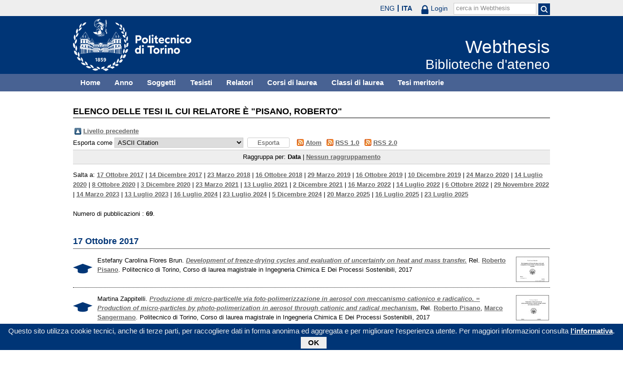

--- FILE ---
content_type: text/html; charset=utf-8
request_url: https://webthesis.biblio.polito.it/view/relators/Pisano=3ARoberto=3A=3A.html
body_size: 64602
content:
<!DOCTYPE html PUBLIC "-//W3C//DTD XHTML 1.0 Transitional//EN" "http://www.w3.org/TR/xhtml1/DTD/xhtml1-transitional.dtd">
<html xmlns="http://www.w3.org/1999/xhtml" lang="it">
  <head>
    <meta http-equiv="X-UA-Compatible" content="IE=edge" />
    <meta name="viewport" content="width=device-width, initial-scale=1, maximum-scale=1, user-scalable=no" />
    <title>Elenco delle tesi il cui relatore è "Pisano, Roberto" - Webthesis</title>
    <link rel="icon" href="/favicon.ico" type="image/x-icon" />
    <link rel="shortcut icon" href="/favicon.ico" type="image/x-icon" />
    <script type="text/javascript" src="/javascript/jquery.min.js">// <!-- No script --></script>
    <script type="text/javascript" src="/javascript/jquery.cookiebar.js">// <!-- No script --></script>
    <link rel="stylesheet" type="text/css" href="/style/jquery.cookiebar.css" />
    <link rel="Top" href="http://webthesis.biblio.polito.it/" />
    <link rel="Sword" href="https://webthesis.biblio.polito.it/secure/sword-app/servicedocument" />
    <link rel="SwordDeposit" href="https://webthesis.biblio.polito.it/secure/id/contents" />
    <link rel="Search" type="text/html" href="http://webthesis.biblio.polito.it/cgi/search" />
    <link rel="Search" type="application/opensearchdescription+xml" href="http://webthesis.biblio.polito.it/cgi/opensearchdescription" />
    <script type="text/javascript">
// <![CDATA[
var eprints_http_root = "https:\/\/webthesis.biblio.polito.it\/secure";
var eprints_http_cgiroot = "https:\/\/webthesis.biblio.polito.it\/secure\/cgi";
var eprints_oai_archive_id = "webthesis.biblio.polito.it";
var eprints_logged_in = false;
// ]]></script>
    <style type="text/css">.ep_logged_in { display: none }</style>
    <link rel="stylesheet" type="text/css" href="/secure/style/auto-3.3.15.css" />
    <script type="text/javascript" src="/secure/javascript/auto-3.3.15.js"><!--padder--></script>
    <!--[if lte IE 6]>
        <link rel="stylesheet" type="text/css" href="/secure/style/ie6.css" />
   <![endif]-->
    <meta name="Generator" content="EPrints 3.3.15" />
    <meta http-equiv="Content-Type" content="text/html; charset=UTF-8" />
    <meta http-equiv="Content-Language" content="it" />
    

    <script type="text/javascript">
      jQuery(document).ready(function() {
        jQuery.cookieBar({
          message: "Questo sito utilizza cookie tecnici, anche di terze parti, per raccogliere dati in forma anonima ed aggregata e per migliorare l'esperienza utente. Per maggiori informazioni consulta ",
          policyButton: true,
          policyText: "l'informativa",
          policyURL: "/policies.html",
        });
      });
    </script>
  </head>
  <body>
    <div id="poli_tool">
      <div class="maxwidth">
       <a href="https://www.polito.it" id="link2polito">polito.it</a>
       <div id="ep_tm_languages"><a href="/secure/cgi/set_lang?lang=en&amp;referrer=https%3A%2F%2Fwebthesis.biblio.polito.it%2Fview%2Frelators%2FPisano%3D3ARoberto%3D3A%3D3A.html" title="English">ENG</a><a href="/secure/cgi/set_lang?lang=it&amp;referrer=https%3A%2F%2Fwebthesis.biblio.polito.it%2Fview%2Frelators%2FPisano%3D3ARoberto%3D3A%3D3A.html" title="Italiano" class="active">ITA</a></div>
       <div id="tool_login">
        
		<a href="/cgi/users/home" class="not_logged_in">
			<svg id="lock" viewBox="0 0 16 24" height="24" width="16">
				<path id="lock-loop1" d="m 3,12 v -3 a 5 5 0 0 1 10 0 v 3" style="fill:none;stroke:currentColor;stroke-width:2.5"></path>
				<rect id="lock-body" height="11" width="16" rx="2" ry="2" x="0" y="12" style="fill:currentColor;stroke:none;"></rect>
			</svg>
			<span>Login</span>
		</a>
	
       </div>
       <div id="toggleSearch">
        <svg viewBox="0 0 14 14" version="1.1">
         <style>
          circle, path { fill:none;stroke:currentColor;stroke-width:2; }
         </style>
         <circle r="5" cy="6" cx="6"></circle>
         <path id="manico" d="m 10,10 13,13"></path>
        </svg>
       </div>
       <form id="tool_cerca" method="get" accept-charset="utf-8" action="/cgi/search/simple">
        <fieldset>
         <input name="q" id="q" type="text" />
         <button name="search" id="search" title="Esegui la ricerca">
          <svg viewBox="0 0 14 14" version="1.1" id="poli_lente">
           <style>
            circle, path { fill:none;stroke:currentColor;stroke-width:2; }
           </style>
           <circle r="5" cy="6" cx="6"></circle>
           <path id="manico" d="m 10,10 13,13"></path>
          </svg>
         </button>
         <input name="screen" id="screen" value="Search" type="hidden" />
         <input name="order" id="order" value="Search" type="hidden" />
         <label for="q">cerca in Webthesis</label>
        </fieldset>
       </form>
      </div>
    </div>
    <div id="poli_header">
     <div class="maxwidth">
      <a href="http://www.polito.it" title="Politecnico di Torino" id="logo_poli">
       <img src="/images/logo_poli.png" alt="Politecnico di Torino (logo)" />
      </a>
      <svg id="toggle_menu" viewBox="0 0 42 32" version="1.1">
       <style>
        path { fill:none;stroke:currentColor;stroke-width:2;transition: all 0.25s; }
	.ics path:nth-of-type(1) { transform: rotate(45deg) translate(0, 6px); transform-origin: 21px 17px; }
	.ics path:nth-of-type(2) { display : none; }
	.ics path:nth-of-type(3) { transform: rotate(-45deg) translate(0, -6px); transform-origin: 21px 17px; }
       </style>
       <path id="linea1" d="M 10,11 32,11"></path>
       <path id="linea2" d="M 10,17 32,17"></path>
       <path id="linea3" d="M 10,23 32,23"></path>
      </svg>
      <div class="titlebox">
       <a href="/">
        <span class="titolo">Webthesis</span><br />
        <span class="sottotitolo">Biblioteche d'ateneo</span>
       </a>
      </div>
     </div>
    </div>
    <div id="menutop">
     <ul class="maxwidth">
      <li><a href="http://webthesis.biblio.polito.it">Home</a></li>
      <li><a href="http://webthesis.biblio.polito.it/view/year/">Anno</a></li>
      <li><a href="http://webthesis.biblio.polito.it/view/subjects/">Soggetti</a></li>
      <li><a href="http://webthesis.biblio.polito.it/view/creators/">Tesisti</a></li>
      <li><a href="http://webthesis.biblio.polito.it/view/relators/">Relatori</a></li>
      <li><a href="http://webthesis.biblio.polito.it/view/cdl/">Corsi di laurea</a></li>
      <li><a href="http://webthesis.biblio.polito.it/view/classes/">Classi di laurea</a></li>
      <li><a href="http://webthesis.biblio.polito.it/view/tesi_m_anno/TRUE/">Tesi meritorie</a></li>
     </ul>
    </div>
    <div id="page" class="maxwidth">
      
      <div id="coldx">
        <div id="corpo">
         <h1>Elenco delle tesi il cui relatore è "<span class="person_name">Pisano, Roberto</span>"</h1>
<!--
         <epc:pin ref="include_random"/>
-->
         <table><tr><td><a href="./"><img src="/style/images/multi_up.png" border="0" /></a></td><td><a href="./">Livello precedente</a></td></tr></table><form method="get" accept-charset="utf-8" action="http://webthesis.biblio.polito.it/cgi/exportview">
	<label for="format">Esporta come</label>
	<select name="format"><option value="Text">ASCII Citation</option><option value="BibTeX">BibTeX</option><option value="DC">Dublin Core</option><option value="DC_Primo">Dublin Core</option><option value="OAI_DC_Primo">Dublin Core - OAI Schema - Polito export</option><option value="XML">EP3 XML</option><option value="EndNote">EndNote</option><option value="Excel">Excel</option><option value="HTML">HTML Citation</option><option value="JSON">JSON</option><option value="MARC::ASCII">MARC (ASCII)</option><option value="MARC::USMARC">MARC (ISO 2709)</option><option value="MARC::XML">MARC XML</option><option value="METS">METS</option><option value="Ids">Object IDs</option><option value="ContextObject">OpenURL ContextObject</option><option value="RDFNT">RDF+N-Triples</option><option value="RDFN3">RDF+N3</option><option value="RDFXML">RDF+XML</option><option value="Refer">Refer</option><option value="RIS">Reference Manager</option></select>
	<input type="submit" name="_action_export_redir" value="Esporta" class="ep_form_action_button" /><input name="view" id="view" value="relators" type="hidden" /><input name="values" id="values" value="Pisano=3ARoberto=3A=3A" type="hidden" />
	 <span class="ep_search_feed"><a href="http://webthesis.biblio.polito.it/cgi/exportview/relators/Pisano=3ARoberto=3A=3A/Atom/Pisano=3ARoberto=3A=3A.xml"><img src="/style/images/feed-icon-14x14.png" alt="[feed]" border="0" /></a> <a href="http://webthesis.biblio.polito.it/cgi/exportview/relators/Pisano=3ARoberto=3A=3A/Atom/Pisano=3ARoberto=3A=3A.xml">Atom</a></span> <span class="ep_search_feed"><a href="http://webthesis.biblio.polito.it/cgi/exportview/relators/Pisano=3ARoberto=3A=3A/RSS/Pisano=3ARoberto=3A=3A.rss"><img src="/style/images/feed-icon-14x14.png" alt="[feed]" border="0" /></a> <a href="http://webthesis.biblio.polito.it/cgi/exportview/relators/Pisano=3ARoberto=3A=3A/RSS/Pisano=3ARoberto=3A=3A.rss">RSS 1.0</a></span> <span class="ep_search_feed"><a href="http://webthesis.biblio.polito.it/cgi/exportview/relators/Pisano=3ARoberto=3A=3A/RSS2/Pisano=3ARoberto=3A=3A.xml"><img src="/style/images/feed-icon-14x14.png" alt="[feed]" border="0" /></a> <a href="http://webthesis.biblio.polito.it/cgi/exportview/relators/Pisano=3ARoberto=3A=3A/RSS2/Pisano=3ARoberto=3A=3A.xml">RSS 2.0</a></span>
	
</form><div class="ep_view_page ep_view_page_view_relators"><div class="ep_view_group_by">Raggruppa per: <span class="ep_view_group_by_current">Data</span> | <a href="Pisano=3ARoberto=3A=3A.default.html">Nessun raggruppamento</a></div><div class="ep_view_jump ep_view_relators_date_jump"><div class="ep_view_jump_to">Salta a: <a href="#group_2017-10-17">17 Ottobre 2017</a> | <a href="#group_2017-12-14">14 Dicembre 2017</a> | <a href="#group_2018-03-23">23 Marzo 2018</a> | <a href="#group_2018-10-16">16 Ottobre 2018</a> | <a href="#group_2019-03-29">29 Marzo 2019</a> | <a href="#group_2019-10-16">16 Ottobre 2019</a> | <a href="#group_2019-12-10">10 Dicembre 2019</a> | <a href="#group_2020-03-24">24 Marzo 2020</a> | <a href="#group_2020-07-14">14 Luglio 2020</a> | <a href="#group_2020-10-08">8 Ottobre 2020</a> | <a href="#group_2020-12-03">3 Dicembre 2020</a> | <a href="#group_2021-03-23">23 Marzo 2021</a> | <a href="#group_2021-07-13">13 Luglio 2021</a> | <a href="#group_2021-12-02">2 Dicembre 2021</a> | <a href="#group_2022-03-16">16 Marzo 2022</a> | <a href="#group_2022-07-14">14 Luglio 2022</a> | <a href="#group_2022-10-06">6 Ottobre 2022</a> | <a href="#group_2022-11-29">29 Novembre 2022</a> | <a href="#group_2023-03-14">14 Marzo 2023</a> | <a href="#group_2023-07-13">13 Luglio 2023</a> | <a href="#group_2024-07-16">16 Luglio 2024</a> | <a href="#group_2024-07-23">23 Luglio 2024</a> | <a href="#group_2024-12-05">5 Dicembre 2024</a> | <a href="#group_2025-03-20">20 Marzo 2025</a> | <a href="#group_2025-07-16">16 Luglio 2025</a> | <a href="#group_2025-07-23">23 Luglio 2025</a></div></div><div class="ep_view_blurb">Numero di pubblicazioni : <strong>69</strong>.</div><a name="group_2017-10-17"></a><h2>17 Ottobre 2017</h2><p>

  

    
      
        
          <a href="/6680/1/tesi.pdf" data-preview-url="/6680/1.haspreviewThumbnailVersion/tesi.pdf" class="pto_previewjs"><img class="ep_doc_icon" alt="[img]" src="/6680/1.hassmallThumbnailVersion/tesi.pdf" border="0" /></a>
        
      
    

  



 <img src="/style/images/tocco.png" alt="" class="thesis-icon" />


Estefany Carolina Flores Brun.
<a href="http://webthesis.biblio.polito.it/6680/"><em>Development of freeze-drying cycles and evaluation of uncertainty on heat and mass transfer.</em></a>
Rel. <a href="/view/relators/Pisano=3ARoberto=3A=3A.html">Roberto Pisano</a>. Politecnico di Torino, Corso di laurea magistrale in Ingegneria Chimica E Dei Processi Sostenibili, 2017

</p><p>

  

    
      
        
          <a class="pto_previewjs" data-preview-url="/6674/1.haspreviewThumbnailVersion/tesi.pdf" href="/6674/1/tesi.pdf"><img class="ep_doc_icon" alt="[img]" src="/6674/1.hassmallThumbnailVersion/tesi.pdf" border="0" /></a>
        
      
    

  



 <img src="/style/images/tocco.png" alt="" class="thesis-icon" />


Martina Zappitelli.
<a href="http://webthesis.biblio.polito.it/6674/"><em>Produzione di micro-particelle via foto-polimerizzazione in aerosol con meccanismo cationico e radicalico. = Production of micro-particles by photo-polimerization in aerosol through cationic and radical mechanism.</em></a>
Rel. <a href="/view/relators/Pisano=3ARoberto=3A=3A.html">Roberto Pisano</a>, <a href="/view/relators/Sangermano=3AMarco=3A=3A.html">Marco Sangermano</a>. Politecnico di Torino, Corso di laurea magistrale in Ingegneria Chimica E Dei Processi Sostenibili, 2017

</p><p>

  

    
      
        
          <a data-preview-url="/6689/1.haspreviewThumbnailVersion/tesi.pdf" class="pto_previewjs" href="/6689/1/tesi.pdf"><img class="ep_doc_icon" alt="[img]" src="/6689/1.hassmallThumbnailVersion/tesi.pdf" border="0" /></a>
        
      
    

  



 <img src="/style/images/tocco.png" alt="" class="thesis-icon" />


Andrea Paladini.
<a href="http://webthesis.biblio.polito.it/6689/"><em>Utilizzo della dinamica molecolare per la comprensione dei meccanismi di denaturazione di proteine a  seguito di congelamento ed essiccamento = Use of Molecular Dynamics to understand protein denaturation mechanisms after  freeze-drying.</em></a>
Rel. <a href="/view/relators/Pisano=3ARoberto=3A=3A.html">Roberto Pisano</a>. Politecnico di Torino, Corso di laurea magistrale in Ingegneria Chimica E Dei Processi Sostenibili, 2017

</p><a name="group_2017-12-14"></a><h2>14 Dicembre 2017</h2><p>

  

    
      
        
          <a href="/6563/1/tesi.pdf" class="pto_previewjs" data-preview-url="/6563/1.haspreviewThumbnailVersion/tesi.pdf"><img class="ep_doc_icon" alt="[img]" src="/6563/1.hassmallThumbnailVersion/tesi.pdf" border="0" /></a>
        
      
    

  



 <img src="/style/images/tocco.png" alt="" class="thesis-icon" />


Baldassare Ingraldi.
<a href="http://webthesis.biblio.polito.it/6563/"><em>Sintesi di nanoparticelle d'oro in continuo con sistema microfluidico = Continuous production of gold nanoparticles synthesis using microfluidics.</em></a>
Rel. <a href="/view/relators/Pisano=3ARoberto=3A=3A.html">Roberto Pisano</a>. Politecnico di Torino, Corso di laurea magistrale in Ingegneria Chimica E Dei Processi Sostenibili, 2017

</p><a name="group_2018-03-23"></a><h2>23 Marzo 2018</h2><p>

  

    
      
        
          <a href="/6923/1/tesi.pdf" data-preview-url="/6923/1.haspreviewThumbnailVersion/tesi.pdf" class="pto_previewjs"><img class="ep_doc_icon" alt="[img]" src="/6923/1.hassmallThumbnailVersion/tesi.pdf" border="0" /></a>
        
      
    

  



 <img src="/style/images/tocco.png" alt="" class="thesis-icon" />


Maria Valeria Fornaro.
<a href="http://webthesis.biblio.polito.it/6923/"><em>Influenza del metodo di congelamento sulla attività di un farmaco liofilizzato = Impact of freezing on the activity of an active pharmaceutical ingredient.</em></a>
Rel. <a href="/view/relators/Pisano=3ARoberto=3A=3A.html">Roberto Pisano</a>. Politecnico di Torino, Corso di laurea magistrale in Ingegneria Chimica E Dei Processi Sostenibili, 2018

</p><p>

  

    
      
        
          <a href="/6922/1/tesi.pdf" class="pto_previewjs" data-preview-url="/6922/1.haspreviewThumbnailVersion/tesi.pdf"><img class="ep_doc_icon" alt="[img]" src="/6922/1.hassmallThumbnailVersion/tesi.pdf" border="0" /></a>
        
      
    

  



 <img src="/style/images/tocco.png" alt="" class="thesis-icon" />


Valeria Gigante.
<a href="http://webthesis.biblio.polito.it/6922/"><em>Produzione di nanoparticelle polimeriche per il rilascio controllato di caffeina per via transdermica = Production of polymeric nanoparticles for transdermal controlled realese of caffeine.</em></a>
Rel. <a href="/view/relators/Pisano=3ARoberto=3A=3A.html">Roberto Pisano</a>. Politecnico di Torino, Corso di laurea magistrale in Ingegneria Chimica E Dei Processi Sostenibili, 2018

</p><a name="group_2018-10-16"></a><h2>16 Ottobre 2018</h2><p>

  

    
      
        
          <a href="/8678/1/tesi.pdf" data-preview-url="/8678/1.haspreviewThumbnailVersion/tesi.pdf" class="pto_previewjs"><img class="ep_doc_icon" alt="[img]" src="/8678/1.hassmallThumbnailVersion/tesi.pdf" border="0" /></a>
        
      
    

  



 <img src="/style/images/tocco.png" alt="" class="thesis-icon" />


Lorenzo Stratta.
<a href="http://webthesis.biblio.polito.it/8678/"><em>Preparation of micron-sized eccentric silica core-polystyrene shell fluorescent particles as probes for dynamic motion of colloids.</em></a>
Rel. <a href="/view/relators/Pisano=3ARoberto=3A=3A.html">Roberto Pisano</a>. Politecnico di Torino, Corso di laurea magistrale in Ingegneria Chimica E Dei Processi Sostenibili, 2018

</p><a name="group_2019-03-29"></a><h2>29 Marzo 2019</h2><p>

  

    
      
        
          <a href="/10374/1/tesi.pdf" class="pto_previewjs" data-preview-url="/10374/1.haspreviewThumbnailVersion/tesi.pdf"><img class="ep_doc_icon" alt="[img]" src="/10374/1.hassmallThumbnailVersion/tesi.pdf" border="0" /></a>
        
      
    

  



 <img src="/style/images/tocco.png" alt="" class="thesis-icon" />


Simone Franzino.
<a href="http://webthesis.biblio.polito.it/10374/"><em>Analisi economica ed energetica del processo di liofilizzazione in continuo per prodotti farmaceutici = Economic and energetic analysis of the continuous freeze-drying process for pharmaceutical products.</em></a>
Rel. <a href="/view/relators/Pisano=3ARoberto=3A=3A.html">Roberto Pisano</a>, <a href="/view/relators/Capozzi=3ALuigi_Carlo=3A=3A.html">Luigi Carlo Capozzi</a>. Politecnico di Torino, Corso di laurea magistrale in Ingegneria Chimica E Dei Processi Sostenibili, 2019

</p><p>

  

    
      
        
          <a class="pto_previewjs" data-preview-url="/10399/1.haspreviewThumbnailVersion/tesi.pdf" href="/10399/1/tesi.pdf"><img class="ep_doc_icon" alt="[img]" src="/10399/1.hassmallThumbnailVersion/tesi.pdf" border="0" /></a>
        
      
        
      
    

  



 <img src="/style/images/tocco.png" alt="" class="thesis-icon" />


Vittorio Casali De Rosa.
<a href="http://webthesis.biblio.polito.it/10399/"><em>Process Simulation of a Mineral Processing Plant: water balance for environmental sustainability.</em></a>
Rel. <a href="/view/relators/Pisano=3ARoberto=3A=3A.html">Roberto Pisano</a>, <a href="/view/relators/Tentori=3ARoberto=3A=3A.html">Roberto Tentori</a>. Politecnico di Torino, Corso di laurea magistrale in Ingegneria Chimica E Dei Processi Sostenibili, 2019

</p><a name="group_2019-10-16"></a><h2>16 Ottobre 2019</h2><p>

  

    
      
        
          <a href="/12144/1/tesi.pdf" class="pto_previewjs" data-preview-url="/12144/1.haspreviewThumbnailVersion/tesi.pdf"><img class="ep_doc_icon" alt="[img]" src="/12144/1.hassmallThumbnailVersion/tesi.pdf" border="0" /></a>
        
      
    

  



 <img src="/style/images/tocco.png" alt="" class="thesis-icon" />


Lorenzo La Cortiglia.
<a href="http://webthesis.biblio.polito.it/12144/"><em>Dinamica Molecolare applicata alla formulazione di biofarmaci: le interazioni amminoacido-eccipiente sono additive? = Molecular Dynamics applied to biopharmaceuticals formulation: are the amino acid-excipient interactions additive?</em></a>
Rel. <a href="/view/relators/Pisano=3ARoberto=3A=3A.html">Roberto Pisano</a>. Politecnico di Torino, Corso di laurea magistrale in Ingegneria Chimica E Dei Processi Sostenibili, 2019

</p><p>

  

    
      
        
          <a data-preview-url="/12137/1.haspreviewThumbnailVersion/tesi.pdf" class="pto_previewjs" href="/12137/1/tesi.pdf"><img class="ep_doc_icon" alt="[img]" src="/12137/1.hassmallThumbnailVersion/tesi.pdf" border="0" /></a>
        
      
        
      
    

  



 <img src="/style/images/tocco.png" alt="" class="thesis-icon" />


Dario Giovanni Casa'.
<a href="http://webthesis.biblio.polito.it/12137/"><em>Produzione di nanoparticelle per il rilascio controllato di pesticidi = Production of nanoparticles for the controlled release of pesticides.</em></a>
Rel. <a href="/view/relators/Pisano=3ARoberto=3A=3A.html">Roberto Pisano</a>. Politecnico di Torino, Corso di laurea magistrale in Ingegneria Chimica E Dei Processi Sostenibili, 2019

</p><p>

  

    
      
        
          <a data-preview-url="/12143/1.haspreviewThumbnailVersion/tesi.pdf" class="pto_previewjs" href="/12143/1/tesi.pdf"><img class="ep_doc_icon" alt="[img]" src="/12143/1.hassmallThumbnailVersion/tesi.pdf" border="0" /></a>
        
      
    

  



 <img src="/style/images/tocco.png" alt="" class="thesis-icon" />


Alexandre Yuri Kitamukai.
<a href="http://webthesis.biblio.polito.it/12143/"><em>Sintesi di superfici eteronucleanti per la cristallizzazione di farmaci.</em></a>
Rel. <a href="/view/relators/Pisano=3ARoberto=3A=3A.html">Roberto Pisano</a>, <a href="/view/relators/Artusio=3AFiora=3A=3A.html">Fiora Artusio</a>. Politecnico di Torino, Corso di laurea magistrale in Ingegneria Chimica E Dei Processi Sostenibili, 2019

</p><a name="group_2019-12-10"></a><h2>10 Dicembre 2019</h2><p>

  

    
      
        
          <a class="pto_previewjs" data-preview-url="/12871/1.haspreviewThumbnailVersion/tesi.pdf" href="/12871/1/tesi.pdf"><img class="ep_doc_icon" alt="[img]" src="/12871/1.hassmallThumbnailVersion/tesi.pdf" border="0" /></a>
        
      
    

  



 <img src="/style/images/tocco.png" alt="" class="thesis-icon" />


Livio Marenco.
<a href="http://webthesis.biblio.polito.it/12871/"><em>Applicazione del Quality by Design alla liofilizzazione di biofarmaci = Application of Quality by Design to freeze-drying of biopharmaceuticals.</em></a>
Rel. <a href="/view/relators/Pisano=3ARoberto=3A=3A.html">Roberto Pisano</a>, <a href="/view/relators/Arsiccio=3AAndrea=3A=3A.html">Andrea Arsiccio</a>. Politecnico di Torino, Corso di laurea magistrale in Ingegneria Chimica E Dei Processi Sostenibili, 2019

</p><p>

  

    
      
        
          <a href="/12869/1/tesi.pdf" data-preview-url="/12869/1.haspreviewThumbnailVersion/tesi.pdf" class="pto_previewjs"><img class="ep_doc_icon" alt="[img]" src="/12869/1.hassmallThumbnailVersion/tesi.pdf" border="0" /></a>
        
      
    

  



 <img src="/style/images/tocco.png" alt="" class="thesis-icon" />


Paolo Giorsello.
<a href="http://webthesis.biblio.polito.it/12869/"><em>Liofilizzazione di enzimi usando la tecnica dei flaconi sospesi = Lyophilization of enzymes using the suspended vials configuration.</em></a>
Rel. <a href="/view/relators/Pisano=3ARoberto=3A=3A.html">Roberto Pisano</a>. Politecnico di Torino, Corso di laurea magistrale in Ingegneria Chimica E Dei Processi Sostenibili, 2019

</p><p>

  

    
      
        
          <a class="pto_previewjs" data-preview-url="/12868/1.haspreviewThumbnailVersion/tesi.pdf" href="/12868/1/tesi.pdf"><img class="ep_doc_icon" alt="[img]" src="/12868/1.hassmallThumbnailVersion/tesi.pdf" border="0" /></a>
        
      
    

  



 <img src="/style/images/tocco.png" alt="" class="thesis-icon" />


Giulia Bucca.
<a href="http://webthesis.biblio.polito.it/12868/"><em>Liofilizzazione di formulazioni contenenti liposomi = Freeze-drying of formulations containing liposomes.</em></a>
Rel. <a href="/view/relators/Pisano=3ARoberto=3A=3A.html">Roberto Pisano</a>, <a href="/view/relators/Cauda=3AValentina_Alice=3A=3A.html">Valentina Alice Cauda</a>. Politecnico di Torino, Corso di laurea magistrale in Ingegneria Chimica E Dei Processi Sostenibili, 2019

</p><p>

  

    
      
        
          <a class="pto_previewjs" data-preview-url="/12874/1.haspreviewThumbnailVersion/tesi.pdf" href="/12874/1/tesi.pdf"><img class="ep_doc_icon" alt="[img]" src="/12874/1.hassmallThumbnailVersion/tesi.pdf" border="0" /></a>
        
      
    

  



 <img src="/style/images/tocco.png" alt="" class="thesis-icon" />


Gabriele Ruggiero.
<a href="http://webthesis.biblio.polito.it/12874/"><em>Spray freeze-drying of pharmaceuticals.</em></a>
Rel. <a href="/view/relators/Pisano=3ARoberto=3A=3A.html">Roberto Pisano</a>. Politecnico di Torino, Corso di laurea magistrale in Ingegneria Chimica E Dei Processi Sostenibili, 2019

</p><a name="group_2020-03-24"></a><h2>24 Marzo 2020</h2><p>

  

    

  



 <img src="/style/images/tocco.png" alt="" class="thesis-icon" />


Camilla Moino.
<a href="http://webthesis.biblio.polito.it/13685/"><em>Control of freezing in the freeze-drying process.</em></a>
Rel. <a href="/view/relators/Pisano=3ARoberto=3A=3A.html">Roberto Pisano</a>. Politecnico di Torino, Corso di laurea magistrale in Ingegneria Chimica E Dei Processi Sostenibili, 2020

</p><p>

  

    
      
        
          <a data-preview-url="/13680/1.haspreviewThumbnailVersion/tesi.pdf" class="pto_previewjs" href="/13680/1/tesi.pdf"><img class="ep_doc_icon" alt="[img]" src="/13680/1.hassmallThumbnailVersion/tesi.pdf" border="0" /></a>
        
      
    

  



 <img src="/style/images/tocco.png" alt="" class="thesis-icon" />


Giuseppe Carrieri.
<a href="http://webthesis.biblio.polito.it/13680/"><em>Liofilizzazione in continuo di farmaci in singole dosi.</em></a>
Rel. <a href="/view/relators/Pisano=3ARoberto=3A=3A.html">Roberto Pisano</a>. Politecnico di Torino, Corso di laurea magistrale in Ingegneria Chimica E Dei Processi Sostenibili, 2020

</p><p>

  

    
      
        
          <a href="/13687/1/tesi.pdf" class="pto_previewjs" data-preview-url="/13687/1.haspreviewThumbnailVersion/tesi.pdf"><img class="ep_doc_icon" alt="[img]" src="/13687/1.hassmallThumbnailVersion/tesi.pdf" border="0" /></a>
        
      
        
      
    

  



 <img src="/style/images/tocco.png" alt="" class="thesis-icon" />


Marcello Rospiccio.
<a href="http://webthesis.biblio.polito.it/13687/"><em>Uso delle ciclodestrine per prevenire la denaturazione interfacciale ed l'aggregazione di proteine = On the use of cyclodextrins to prevent interface-induced denaturation and aggregation of proteins.</em></a>
Rel. <a href="/view/relators/Pisano=3ARoberto=3A=3A.html">Roberto Pisano</a>, <a href="/view/relators/Arsiccio=3AAndrea=3A=3A.html">Andrea Arsiccio</a>. Politecnico di Torino, Corso di laurea magistrale in Ingegneria Chimica E Dei Processi Sostenibili, 2020

</p><a name="group_2020-07-14"></a><h2>14 Luglio 2020</h2><p>

  

    
      
        
          <a class="pto_previewjs" data-preview-url="/14801/1.haspreviewThumbnailVersion/tesi.pdf" href="/14801/1/tesi.pdf"><img class="ep_doc_icon" alt="[img]" src="/14801/1.hassmallThumbnailVersion/tesi.pdf" border="0" /></a>
        
      
    

  



 <img src="/style/images/tocco.png" alt="" class="thesis-icon" />


Rosanna Pellicano.
<a href="http://webthesis.biblio.polito.it/14801/"><em>Ruolo delle ciclodestrine nella formulazione di biofarmaci = Role of cyclodextrins in biopharmaceutical formulations.</em></a>
Rel. <a href="/view/relators/Pisano=3ARoberto=3A=3A.html">Roberto Pisano</a>. Politecnico di Torino, Corso di laurea magistrale in Ingegneria Chimica E Dei Processi Sostenibili, 2020

</p><a name="group_2020-10-08"></a><h2>8 Ottobre 2020</h2><p>

  

    
      
        
          <a class="pto_previewjs" data-preview-url="/15604/1.haspreviewThumbnailVersion/tesi.pdf" href="/15604/1/tesi.pdf"><img class="ep_doc_icon" alt="[img]" src="/15604/1.hassmallThumbnailVersion/tesi.pdf" border="0" /></a>
        
      
    

  



 <img src="/style/images/tocco.png" alt="" class="thesis-icon" />


Francesco Regis.
<a href="http://webthesis.biblio.polito.it/15604/"><em>Vacuum Induced Surface Freezing (VISF) and surface treatment of containers.</em></a>
Rel. <a href="/view/relators/Pisano=3ARoberto=3A=3A.html">Roberto Pisano</a>. Politecnico di Torino, Corso di laurea magistrale in Ingegneria Chimica E Dei Processi Sostenibili, 2020

</p><a name="group_2020-12-03"></a><h2>3 Dicembre 2020</h2><p>

  

    
      
        
          <a class="pto_previewjs" data-preview-url="/16305/1.haspreviewThumbnailVersion/tesi.pdf" href="/16305/1/tesi.pdf"><img class="ep_doc_icon" alt="[img]" src="/16305/1.hassmallThumbnailVersion/tesi.pdf" border="0" /></a>
        
      
    

  



 <img src="/style/images/tocco.png" alt="" class="thesis-icon" />


Sofia Partiti.
<a href="http://webthesis.biblio.polito.it/16305/"><em>Controllo predittivo del processo di liofilizzazione di farmaci = Freeze-drying process predictive control of drugs.</em></a>
Rel. <a href="/view/relators/Pisano=3ARoberto=3A=3A.html">Roberto Pisano</a>. Politecnico di Torino, Corso di laurea magistrale in Ingegneria Chimica E Dei Processi Sostenibili, 2020

</p><p>

  

    
      
        
          <a data-preview-url="/16303/1.haspreviewThumbnailVersion/tesi.pdf" class="pto_previewjs" href="/16303/1/tesi.pdf"><img class="ep_doc_icon" alt="[img]" src="/16303/1.hassmallThumbnailVersion/tesi.pdf" border="0" /></a>
        
      
    

  



 <img src="/style/images/tocco.png" alt="" class="thesis-icon" />


Vincenzo Massotti.
<a href="http://webthesis.biblio.polito.it/16303/"><em>Utilizzo di modelli matematici per la liofilizzazione in continuo di farmaci = Mathematical modelling for continuous lyophilisation of pharmaceuticals.</em></a>
Rel. <a href="/view/relators/Pisano=3ARoberto=3A=3A.html">Roberto Pisano</a>. Politecnico di Torino, Corso di laurea magistrale in Ingegneria Chimica E Dei Processi Sostenibili, 2020

</p><a name="group_2021-03-23"></a><h2>23 Marzo 2021</h2><p>

  

    
      
        
          <a class="pto_previewjs" data-preview-url="/17304/1.haspreviewThumbnailVersion/tesi.pdf" href="/17304/1/tesi.pdf"><img class="ep_doc_icon" alt="[img]" src="/17304/1.hassmallThumbnailVersion/tesi.pdf" border="0" /></a>
        
      
    

  



 <img src="/style/images/tocco.png" alt="" class="thesis-icon" />


Francesco Merola.
<a href="http://webthesis.biblio.polito.it/17304/"><em>Impact of the freeze-drying on the VHP content in the production of vaccines.</em></a>
Rel. <a href="/view/relators/Pisano=3ARoberto=3A=3A.html">Roberto Pisano</a>. Politecnico di Torino, Corso di laurea magistrale in Ingegneria Chimica E Dei Processi Sostenibili, 2021

</p><p>

  

    
      
        
          <a class="pto_previewjs" data-preview-url="/17307/1.haspreviewThumbnailVersion/tesi.pdf" href="/17307/1/tesi.pdf"><img class="ep_doc_icon" alt="[img]" src="/17307/1.hassmallThumbnailVersion/tesi.pdf" border="0" /></a>
        
      
    

  



 <img src="/style/images/tocco.png" alt="" class="thesis-icon" />


Martina Misuraca.
<a href="http://webthesis.biblio.polito.it/17307/"><em>Litiasi renale: valutazione del rischio litogenico attraverso misurazioni cinetiche della crescita del calcolo.</em></a>
Rel. <a href="/view/relators/Pisano=3ARoberto=3A=3A.html">Roberto Pisano</a>. Politecnico di Torino, Corso di laurea magistrale in Ingegneria Chimica E Dei Processi Sostenibili, 2021

</p><p>

  

    
      
        
          <a data-preview-url="/17314/1.haspreviewThumbnailVersion/tesi.pdf" class="pto_previewjs" href="/17314/1/tesi.pdf"><img class="ep_doc_icon" alt="[img]" src="/17314/1.hassmallThumbnailVersion/tesi.pdf" border="0" /></a>
        
      
    

  



 <img src="/style/images/tocco.png" alt="" class="thesis-icon" />


Margherita Lipari.
<a href="http://webthesis.biblio.polito.it/17314/"><em>Studio sperimentale e modellistico della cristallizzazione di farmaci e biofarmaci = Experimental and modeling study of the crystallization of pharmaceuticals and biopharmaceuticals.</em></a>
Rel. <a href="/view/relators/Pisano=3ARoberto=3A=3A.html">Roberto Pisano</a>, <a href="/view/relators/Artusio=3AFiora=3A=3A.html">Fiora Artusio</a>. Politecnico di Torino, Corso di laurea magistrale in Ingegneria Chimica E Dei Processi Sostenibili, 2021

</p><p>

  

    
      
        
          <a class="pto_previewjs" data-preview-url="/17315/1.haspreviewThumbnailVersion/tesi.pdf" href="/17315/1/tesi.pdf"><img class="ep_doc_icon" alt="[img]" src="/17315/1.hassmallThumbnailVersion/tesi.pdf" border="0" /></a>
        
      
    

  



 <img src="/style/images/tocco.png" alt="" class="thesis-icon" />


Antonio Jesus Clemente Ramirez.
<a href="http://webthesis.biblio.polito.it/17315/"><em>Studio sperimentale sull'impatto del processo di spray freeze-drying sulla morfologia del prodotto finito = Experimental study on the product morphology obtained by spray freeze-drying.</em></a>
Rel. <a href="/view/relators/Pisano=3ARoberto=3A=3A.html">Roberto Pisano</a>, <a href="/view/relators/Boccardo=3AGianluca=3A=3A.html">Gianluca Boccardo</a>, <a href="/view/relators/Adali=3AMerve_Betul=3A=3A.html">Merve Betul Adali</a>. Politecnico di Torino, Corso di laurea magistrale in Ingegneria Chimica E Dei Processi Sostenibili, 2021

</p><p>

  

    

  



 <img src="/style/images/tocco.png" alt="" class="thesis-icon" />


Cristian Guerrieri.
<a href="http://webthesis.biblio.polito.it/17302/"><em>Sviluppo di un ciclo di liofilizzazione di biofarmaci in presenza di una  miscela di solventi organici   = Development of a lyophilisation cycle for biopharmaceuticals using non-aqueous co-solvent systems.</em></a>
Rel. <a href="/view/relators/Pisano=3ARoberto=3A=3A.html">Roberto Pisano</a>, <a href="/view/relators/Udrescu=3AClaudia_Iuliana=3A=3A.html">Claudia Iuliana Udrescu</a>. Politecnico di Torino, Corso di laurea magistrale in Ingegneria Chimica E Dei Processi Sostenibili, 2021

</p><a name="group_2021-07-13"></a><h2>13 Luglio 2021</h2><p>

  

    
      
        
          <a class="pto_previewjs" data-preview-url="/18752/1.haspreviewThumbnailVersion/tesi.pdf" href="/18752/1/tesi.pdf"><img class="ep_doc_icon" alt="[img]" src="/18752/1.hassmallThumbnailVersion/tesi.pdf" border="0" /></a>
        
      
    

  



 <img src="/style/images/tocco.png" alt="" class="thesis-icon" />


Cristina Lombardo.
<a href="http://webthesis.biblio.polito.it/18752/"><em>Spray Freeze-Drying di una formulazione farmaceutica contenente Lattato Deidrogenasi = Spray Freeze-Drying of a pharmaceutical formulation containing Lactate Dehydrogenase.</em></a>
Rel. <a href="/view/relators/Pisano=3ARoberto=3A=3A.html">Roberto Pisano</a>, <a href="/view/relators/Adali=3AMerve_Betul=3A=3A.html">Merve Betul Adali</a>. Politecnico di Torino, Corso di laurea magistrale in Ingegneria Chimica E Dei Processi Sostenibili, 2021

</p><p>

  

    
      
        
          <a class="pto_previewjs" data-preview-url="/18751/1.haspreviewThumbnailVersion/tesi.pdf" href="/18751/1/tesi.pdf"><img class="ep_doc_icon" alt="[img]" src="/18751/1.hassmallThumbnailVersion/tesi.pdf" border="0" /></a>
        
      
    

  



 <img src="/style/images/tocco.png" alt="" class="thesis-icon" />


Giuseppe Fasano.
<a href="http://webthesis.biblio.polito.it/18751/"><em>Studio del trasferimento di calore nel processo di liofilizzazione al variare della configurazione di carico  = Impact of the loading configuration on the heat transfer within a batch of vials to be lyophilized.</em></a>
Rel. <a href="/view/relators/Pisano=3ARoberto=3A=3A.html">Roberto Pisano</a>, <a href="/view/relators/Stratta=3ALorenzo=3A=3A.html">Lorenzo Stratta</a>. Politecnico di Torino, Corso di laurea magistrale in Ingegneria Chimica E Dei Processi Sostenibili, 2021

</p><p>

  

    
      
        
          <a data-preview-url="/18754/1.haspreviewThumbnailVersion/tesi.pdf" class="pto_previewjs" href="/18754/1/tesi.pdf"><img class="ep_doc_icon" alt="[img]" src="/18754/1.hassmallThumbnailVersion/tesi.pdf" border="0" /></a>
        
      
        
      
    

  



 <img src="/style/images/tocco.png" alt="" class="thesis-icon" />


Morena Vitale.
<a href="http://webthesis.biblio.polito.it/18754/"><em>Studio del trasporto di materia in mezzi porosi in condizioni rarefatte = Study of the transport of matter in porous media in rarefied conditions.</em></a>
Rel. <a href="/view/relators/Pisano=3ARoberto=3A=3A.html">Roberto Pisano</a>, <a href="/view/relators/Boccardo=3AGianluca=3A=3A.html">Gianluca Boccardo</a>, <a href="/view/relators/Barresi=3AAntonello=3A=3A.html">Antonello Barresi</a>. Politecnico di Torino, Corso di laurea magistrale in Ingegneria Chimica E Dei Processi Sostenibili, 2021

</p><a name="group_2021-12-02"></a><h2>2 Dicembre 2021</h2><p>

  

    
      
        
          <a data-preview-url="/20725/1.haspreviewThumbnailVersion/tesi.pdf" class="pto_previewjs" href="/20725/1/tesi.pdf"><img class="ep_doc_icon" alt="[img]" src="/20725/1.hassmallThumbnailVersion/tesi.pdf" border="0" /></a>
        
      
    

  



 <img src="/style/images/tocco.png" alt="" class="thesis-icon" />


Lorenzo Durbiano.
<a href="http://webthesis.biblio.polito.it/20725/"><em>Cromatografia ad interazione idrofobica: valutazione dei fenomeni di adsorbimento di proteine in relazione alla variabilità di resine commerciali = Hydrophobic interaction chromatography: investigation on adsorption mechanisms of proteins related to commercial resin variability.</em></a>
Rel. <a href="/view/relators/Pisano=3ARoberto=3A=3A.html">Roberto Pisano</a>, <a href="/view/relators/Barresi=3AAntonello=3A=3A.html">Antonello Barresi</a>. Politecnico di Torino, Corso di laurea magistrale in Ingegneria Chimica E Dei Processi Sostenibili, 2021

</p><p>

  

    
      
        
          <a href="/20751/1/tesi.pdf" class="pto_previewjs" data-preview-url="/20751/1.haspreviewThumbnailVersion/tesi.pdf"><img class="ep_doc_icon" alt="[img]" src="/20751/1.hassmallThumbnailVersion/tesi.pdf" border="0" /></a>
        
      
    

  



 <img src="/style/images/tocco.png" alt="" class="thesis-icon" />


Raffaele Tuccinardi.
<a href="http://webthesis.biblio.polito.it/20751/"><em>Modellazione matematica del processo di liofilizzazione spray applicato a farmaci = Mathematical modelling of the spray-freeze-drying process applied to biopharmaceuticals.</em></a>
Rel. <a href="/view/relators/Pisano=3ARoberto=3A=3A.html">Roberto Pisano</a>, <a href="/view/relators/Boccardo=3AGianluca=3A=3A.html">Gianluca Boccardo</a>. Politecnico di Torino, Corso di laurea magistrale in Ingegneria Chimica E Dei Processi Sostenibili, 2021

</p><p>

  

    
      
        
          <a data-preview-url="/20722/1.haspreviewThumbnailVersion/tesi.pdf" class="pto_previewjs" href="/20722/1/tesi.pdf"><img class="ep_doc_icon" alt="[img]" src="/20722/1.hassmallThumbnailVersion/tesi.pdf" border="0" /></a>
        
      
    

  



 <img src="/style/images/tocco.png" alt="" class="thesis-icon" />


Paola Casucci.
<a href="http://webthesis.biblio.polito.it/20722/"><em>Studio dei meccanismi di stabilizzazione proteica espressi da eccipienti in presenza di solventi organici = Investigating the mechanisms of protein stabilization by excipients in presence of organic solvents.</em></a>
Rel. <a href="/view/relators/Pisano=3ARoberto=3A=3A.html">Roberto Pisano</a>, <a href="/view/relators/Arsiccio=3AAndrea=3A=3A.html">Andrea Arsiccio</a>. Politecnico di Torino, Corso di laurea magistrale in Ingegneria Chimica E Dei Processi Sostenibili, 2021

</p><p>

  

    
      
        
          <a class="pto_previewjs" data-preview-url="/20724/1.haspreviewThumbnailVersion/tesi.pdf" href="/20724/1/tesi.pdf"><img class="ep_doc_icon" alt="[img]" src="/20724/1.hassmallThumbnailVersion/tesi.pdf" border="0" /></a>
        
      
    

  



 <img src="/style/images/tocco.png" alt="" class="thesis-icon" />


Antonio Cutillo.
<a href="http://webthesis.biblio.polito.it/20724/"><em>Studio dell'impatto dello spray freeze-drying sull'attività biologica residua di proteine = Study of the impact of spray freeze-drying on the residual biological activity of proteins.</em></a>
Rel. <a href="/view/relators/Pisano=3ARoberto=3A=3A.html">Roberto Pisano</a>. Politecnico di Torino, Corso di laurea magistrale in Ingegneria Chimica E Dei Processi Sostenibili, 2021

</p><p>

  

    
      
        
          <a href="/20752/1/tesi.pdf" data-preview-url="/20752/1.haspreviewThumbnailVersion/tesi.pdf" class="pto_previewjs"><img class="ep_doc_icon" alt="[img]" src="/20752/1.hassmallThumbnailVersion/tesi.pdf" border="0" /></a>
        
      
    

  



 <img src="/style/images/tocco.png" alt="" class="thesis-icon" />


Gabriele Zunino.
<a href="http://webthesis.biblio.polito.it/20752/"><em>Studio dell'impatto di un nuovo sistema di carico sul processo di liofilizzazione di biofarmaci  = Study of the impact of a new loading system on the freeze-drying process of biopharmaceuticals.</em></a>
Rel. <a href="/view/relators/Pisano=3ARoberto=3A=3A.html">Roberto Pisano</a>, <a href="/view/relators/Artusio=3AFiora=3A=3A.html">Fiora Artusio</a>. Politecnico di Torino, Corso di laurea magistrale in Ingegneria Chimica E Dei Processi Sostenibili, 2021

</p><p>

  

    
      
        
          <a href="/20747/1/tesi.pdf" data-preview-url="/20747/1.haspreviewThumbnailVersion/tesi.pdf" class="pto_previewjs"><img class="ep_doc_icon" alt="[img]" src="/20747/1.hassmallThumbnailVersion/tesi.pdf" border="0" /></a>
        
      
    

  



 <img src="/style/images/tocco.png" alt="" class="thesis-icon" />


Francesco Etiopia.
<a href="http://webthesis.biblio.polito.it/20747/"><em>Studio delle proprietà di trasporto in letti impaccati di microparticelle congelate ottenute via spray freezing = Study of the transport properties in packed-beds of frozen microparticles produced via spray freezing.</em></a>
Rel. <a href="/view/relators/Pisano=3ARoberto=3A=3A.html">Roberto Pisano</a>, <a href="/view/relators/Boccardo=3AGianluca=3A=3A.html">Gianluca Boccardo</a>. Politecnico di Torino, Corso di laurea magistrale in Ingegneria Chimica E Dei Processi Sostenibili, 2021

</p><p>

  

    

  



 <img src="/style/images/tocco.png" alt="" class="thesis-icon" />


Gaia Sofia Comoli.
<a href="http://webthesis.biblio.polito.it/20723/"><em>Studio sperimentale relativo all'uso del congelamento via ice-fog nella liofilizzazione di un vaccino = Impact of the ice-fog technique on the residual biological activity of a vaccine.</em></a>
Rel. <a href="/view/relators/Pisano=3ARoberto=3A=3A.html">Roberto Pisano</a>, <a href="/view/relators/Scutell=E1=3ABernadette=3A=3A.html">Bernadette Scutellá</a>, <a href="/view/relators/Bourl=E9s=3AErwan=3A=3A.html">Erwan Bourlés</a>. Politecnico di Torino, Corso di laurea magistrale in Ingegneria Chimica E Dei Processi Sostenibili, 2021

</p><p>

  

    
      
        
          <a href="/20721/1/tesi.pdf" data-preview-url="/20721/1.haspreviewThumbnailVersion/tesi.pdf" class="pto_previewjs"><img class="ep_doc_icon" alt="[img]" src="/20721/1.hassmallThumbnailVersion/tesi.pdf" border="0" /></a>
        
      
    

  



 <img src="/style/images/tocco.png" alt="" class="thesis-icon" />


Francesca Borgione.
<a href="http://webthesis.biblio.polito.it/20721/"><em>Studio sperimentale relativo alla crio-conservazione e liofilizzazione di vescicole extracellulari = Preservation of extracellular vesicles via freezing and lyophilization.</em></a>
Rel. <a href="/view/relators/Pisano=3ARoberto=3A=3A.html">Roberto Pisano</a>, <a href="/view/relators/Limongi=3ATania=3A=3A.html">Tania Limongi</a>, <a href="/view/relators/Cauda=3AValentina_Alice=3A=3A.html">Valentina Alice Cauda</a>. Politecnico di Torino, Corso di laurea magistrale in Ingegneria Chimica E Dei Processi Sostenibili, 2021

</p><a name="group_2022-03-16"></a><h2>16 Marzo 2022</h2><p>

  

    
      
        
          <a data-preview-url="/21967/1.haspreviewThumbnailVersion/tesi.pdf" class="pto_previewjs" href="/21967/1/tesi.pdf"><img class="ep_doc_icon" alt="[img]" src="/21967/1.hassmallThumbnailVersion/tesi.pdf" border="0" /></a>
        
      
    

  



 <img src="/style/images/tocco.png" alt="" class="thesis-icon" />


Federica Rua'.
<a href="http://webthesis.biblio.polito.it/21967/"><em>Accoppiamento di Machine Learning e Dinamica Molecolare: applicazioni di reti neurali a simulazioni in solvente implicito di proteine  = Coupling Machine Learning and Molecular Dynamics: application of neural networks to implicit solvent simulations of proteins.</em></a>
Rel. <a href="/view/relators/Pisano=3ARoberto=3A=3A.html">Roberto Pisano</a>, <a href="/view/relators/Boccardo=3AGianluca=3A=3A.html">Gianluca Boccardo</a>, <a href="/view/relators/Arsiccio=3AAndrea=3A=3A.html">Andrea Arsiccio</a>. Politecnico di Torino, Corso di laurea magistrale in Ingegneria Chimica E Dei Processi Sostenibili, 2022

</p><p>

  

    
      
        
          <a data-preview-url="/21962/1.haspreviewThumbnailVersion/tesi.pdf" class="pto_previewjs" href="/21962/1/tesi.pdf"><img class="ep_doc_icon" alt="[img]" src="/21962/1.hassmallThumbnailVersion/tesi.pdf" border="0" /></a>
        
      
    

  



 <img src="/style/images/tocco.png" alt="" class="thesis-icon" />


Michela Millone.
<a href="http://webthesis.biblio.polito.it/21962/"><em>Caratterizzazione termica e citotossicità di eccipienti per liofilizzazione e applicazioni in vitro   = Thermal and cytotoxicity characterization of excipients for lyophilization and in vitro applications.</em></a>
Rel. <a href="/view/relators/Pisano=3ARoberto=3A=3A.html">Roberto Pisano</a>, <a href="/view/relators/Limongi=3ATania=3A=3A.html">Tania Limongi</a>, <a href="/view/relators/Susa=3AFrancesca=3A=3A.html">Francesca Susa</a>. Politecnico di Torino, Corso di laurea magistrale in Ingegneria Chimica E Dei Processi Sostenibili, 2022

</p><p>

  

    
      
        
          <a class="pto_previewjs" data-preview-url="/21964/1.haspreviewThumbnailVersion/tesi.pdf" href="/21964/1/tesi.pdf"><img class="ep_doc_icon" alt="[img]" src="/21964/1.hassmallThumbnailVersion/tesi.pdf" border="0" /></a>
        
      
    

  



 <img src="/style/images/tocco.png" alt="" class="thesis-icon" />


Lorena Pasero.
<a href="http://webthesis.biblio.polito.it/21964/"><em>Cristallizzazione in gel di silice di lisozima e proteinasi K = Crystallization of lysozyme and proteinase K in silica gel.</em></a>
Rel. <a href="/view/relators/Pisano=3ARoberto=3A=3A.html">Roberto Pisano</a>, <a href="/view/relators/Artusio=3AFiora=3A=3A.html">Fiora Artusio</a>. Politecnico di Torino, Corso di laurea magistrale in Ingegneria Chimica E Dei Processi Sostenibili, 2022

</p><p>

  

    
      
        
          <a href="/21965/1/tesi.pdf" data-preview-url="/21965/1.haspreviewThumbnailVersion/tesi.pdf" class="pto_previewjs"><img class="ep_doc_icon" alt="[img]" src="/21965/1.hassmallThumbnailVersion/tesi.pdf" border="0" /></a>
        
      
    

  



 <img src="/style/images/tocco.png" alt="" class="thesis-icon" />


Silvia Peiretti.
<a href="http://webthesis.biblio.polito.it/21965/"><em>Effetto dell'aggiunta di diversi eccipienti sulle caratteristiche termiche e biologiche di vescicole extracellulari testate in vitro = Effect of addition of different excipients on thermal and biological characteristics of extracellular vesicles tested in vitro.</em></a>
Rel. <a href="/view/relators/Pisano=3ARoberto=3A=3A.html">Roberto Pisano</a>, <a href="/view/relators/Limongi=3ATania=3A=3A.html">Tania Limongi</a>, <a href="/view/relators/Susa=3AFrancesca=3A=3A.html">Francesca Susa</a>. Politecnico di Torino, Corso di laurea magistrale in Ingegneria Chimica E Dei Processi Sostenibili, 2022

</p><p>

  

    
      
        
          <a class="pto_previewjs" data-preview-url="/21966/1.haspreviewThumbnailVersion/tesi.pdf" href="/21966/1/tesi.pdf"><img class="ep_doc_icon" alt="[img]" src="/21966/1.hassmallThumbnailVersion/tesi.pdf" border="0" /></a>
        
      
    

  



 <img src="/style/images/tocco.png" alt="" class="thesis-icon" />


Silvia Pensa.
<a href="http://webthesis.biblio.polito.it/21966/"><em>Liofilizzazione di solidi orali in blister = Lyophilization of Orally Disintegrating Tablet (ODT).</em></a>
Rel. <a href="/view/relators/Pisano=3ARoberto=3A=3A.html">Roberto Pisano</a>. Politecnico di Torino, Corso di laurea magistrale in Ingegneria Chimica E Dei Processi Sostenibili, 2022

</p><p>

  

    

  



 <img src="/style/images/tocco.png" alt="" class="thesis-icon" />


Alfredo Pagliaro.
<a href="http://webthesis.biblio.polito.it/21963/"><em>Metodo di misurazione dello sforzo viscoso alla parete in linea per scala di laboratorio e di produzione = On-line wall shear stress measuring method for laboratory and production line.</em></a>
Rel. <a href="/view/relators/Pisano=3ARoberto=3A=3A.html">Roberto Pisano</a>. Politecnico di Torino, Corso di laurea magistrale in Ingegneria Chimica E Dei Processi Sostenibili, 2022

</p><a name="group_2022-07-14"></a><h2>14 Luglio 2022</h2><p>

  

    

  



 <img src="/style/images/tocco.png" alt="" class="thesis-icon" />


Maria Lucia Guglielmo.
<a href="http://webthesis.biblio.polito.it/23066/"><em>Studio dei meccanismi di denaturazione delle proteine durante il congelamento = Investigation of the mechanisms of proteins' denaturation during freezing.</em></a>
Rel. <a href="/view/relators/Pisano=3ARoberto=3A=3A.html">Roberto Pisano</a>, <a href="/view/relators/Arsiccio=3AAndrea=3A=3A.html">Andrea Arsiccio</a>. Politecnico di Torino, Corso di laurea magistrale in Ingegneria Chimica E Dei Processi Sostenibili, 2022

</p><p>

  

    

  



 <img src="/style/images/tocco.png" alt="" class="thesis-icon" />


Jessica Semeraro.
<a href="http://webthesis.biblio.polito.it/23073/"><em>Studio delle interazioni termiche in un lotto di flaconi contenenti una formulazione farmaceutica durante la fase di congelamento = Investigation of thermal interactions in a batch of vials containing a pharmaceutical formulation during freezing.</em></a>
Rel. <a href="/view/relators/Pisano=3ARoberto=3A=3A.html">Roberto Pisano</a>, <a href="/view/relators/Barresi=3AAntonello=3A=3A.html">Antonello Barresi</a>. Politecnico di Torino, Corso di laurea magistrale in Ingegneria Chimica E Dei Processi Sostenibili, 2022

</p><a name="group_2022-10-06"></a><h2>6 Ottobre 2022</h2><p>

  

    

  



 <img src="/style/images/tocco.png" alt="" class="thesis-icon" />


Marcella Vigilante.
<a href="http://webthesis.biblio.polito.it/24079/"><em>Modellazione matematica del processo di liofilizzazione di solidi orali = Mathematical modelling of the freeze drying process applied to pharmaceutical oral solid dosage forms.</em></a>
Rel. <a href="/view/relators/Pisano=3ARoberto=3A=3A.html">Roberto Pisano</a>. Politecnico di Torino, Corso di laurea magistrale in Ingegneria Chimica E Dei Processi Sostenibili, 2022

</p><a name="group_2022-11-29"></a><h2>29 Novembre 2022</h2><p>

  

    

  



 <img src="/style/images/tocco.png" alt="" class="thesis-icon" />


Monia Verda.
<a href="http://webthesis.biblio.polito.it/24894/"><em>Cristallizzazione di lisozima in gel di silice = Crystallization of lysozyme in silica gel.</em></a>
Rel. <a href="/view/relators/Pisano=3ARoberto=3A=3A.html">Roberto Pisano</a>, <a href="/view/relators/Artusio=3AFiora=3A=3A.html">Fiora Artusio</a>. Politecnico di Torino, Corso di laurea magistrale in Ingegneria Chimica E Dei Processi Sostenibili, 2022

</p><a name="group_2023-03-14"></a><h2>14 Marzo 2023</h2><p>

  

    

  



 <img src="/style/images/tocco.png" alt="" class="thesis-icon" />


Simone Blasi.
<a href="http://webthesis.biblio.polito.it/26028/"><em>Freeze-drying of Orally Disintegrating Tablets in blisters: understanding the heat transfer mechanisms.</em></a>
Rel. <a href="/view/relators/Pisano=3ARoberto=3A=3A.html">Roberto Pisano</a>. Politecnico di Torino, Corso di laurea magistrale in Ingegneria Chimica E Dei Processi Sostenibili, 2023

</p><p>

  

    

  



 <img src="/style/images/tocco.png" alt="" class="thesis-icon" />


Vincenzo Marino.
<a href="http://webthesis.biblio.polito.it/26031/"><em>Liofilizzazione in bulk di biomasse di batteri probiotici = Bulk freeze-drying of probiotic bacteria biomass.</em></a>
Rel. <a href="/view/relators/Pisano=3ARoberto=3A=3A.html">Roberto Pisano</a>, <a href="/view/relators/Allesina=3ASerena=3A=3A.html">Serena Allesina</a>, <a href="/view/relators/Pane=3AMarco=3A=3A.html">Marco Pane</a>. Politecnico di Torino, Corso di laurea magistrale in Ingegneria Chimica E Dei Processi Sostenibili, 2023

</p><p>

  

    

  



 <img src="/style/images/tocco.png" alt="" class="thesis-icon" />


Riccardo Chiavarino.
<a href="http://webthesis.biblio.polito.it/26029/"><em>Sintesi e caratterizzazione di microparticelle mesoporose per terapia inalatoria prodotte mediante liofilizzazione spray = Synthesis and characterization of mesoporous microparticles for inhalation therapy produced by spray freeze-drying.</em></a>
Rel. <a href="/view/relators/Pisano=3ARoberto=3A=3A.html">Roberto Pisano</a>, <a href="/view/relators/Limongi=3ATania=3A=3A.html">Tania Limongi</a>, <a href="/view/relators/Susa=3AFrancesca=3A=3A.html">Francesca Susa</a>. Politecnico di Torino, Corso di laurea magistrale in Ingegneria Chimica E Dei Processi Sostenibili, 2023

</p><p>

  

    

  



 <img src="/style/images/tocco.png" alt="" class="thesis-icon" />


Pierfrancesco Latorre.
<a href="http://webthesis.biblio.polito.it/26030/"><em>Tecnologie per il monitoraggio in tempo reale dell'aggregazione di proteine nel processo di produzione di farmaci = Process Analytical Technologies for the real-time detection of protein aggregation during pharmaceutical manufacturing.</em></a>
Rel. <a href="/view/relators/Pisano=3ARoberto=3A=3A.html">Roberto Pisano</a>, <a href="/view/relators/Bellini=3AMarco=3A=3A.html">Marco Bellini</a>. Politecnico di Torino, Corso di laurea magistrale in Ingegneria Chimica E Dei Processi Sostenibili, 2023

</p><a name="group_2023-07-13"></a><h2>13 Luglio 2023</h2><p>

  

    

  



 <img src="/style/images/tocco.png" alt="" class="thesis-icon" />


Marco Tilocca.
<a href="http://webthesis.biblio.polito.it/27216/"><em>Evaluation of TD-NMR for the detection of protein aggregation in liquid biopharmaceuticals.</em></a>
Rel. <a href="/view/relators/Pisano=3ARoberto=3A=3A.html">Roberto Pisano</a>, <a href="/view/relators/Winter=3AGerhard=3A=3A.html">Gerhard Winter</a>. Politecnico di Torino, Corso di laurea magistrale in Ingegneria Chimica E Dei Processi Sostenibili, 2023

</p><p>

  

    

  



 <img src="/style/images/tocco.png" alt="" class="thesis-icon" />


Martina Bertino.
<a href="http://webthesis.biblio.polito.it/27209/"><em>Forced degradation test and PAT application as online instrument to detect degradation.</em></a>
Rel. <a href="/view/relators/Pisano=3ARoberto=3A=3A.html">Roberto Pisano</a>. Politecnico di Torino, Corso di laurea magistrale in Ingegneria Chimica E Dei Processi Sostenibili, 2023

</p><p>

  

    

  



 <img src="/style/images/tocco.png" alt="" class="thesis-icon" />


Pasquale Raccosta.
<a href="http://webthesis.biblio.polito.it/27214/"><em>Solid-liquid and gas-liquid interfaces investigation.</em></a>
Rel. <a href="/view/relators/Pisano=3ARoberto=3A=3A.html">Roberto Pisano</a>. Politecnico di Torino, Corso di laurea magistrale in Ingegneria Chimica E Dei Processi Sostenibili, 2023

</p><a name="group_2024-07-16"></a><h2>16 Luglio 2024</h2><p>

  

    

  



 <img src="/style/images/tocco.png" alt="" class="thesis-icon" />


Federica Barberio.
<a href="http://webthesis.biblio.polito.it/31518/"><em>Liofilizzazione di Farmaci ODT = Lyophilization of ODT drugs.</em></a>
Rel. <a href="/view/relators/Pisano=3ARoberto=3A=3A.html">Roberto Pisano</a>, <a href="/view/relators/Artusio=3AFiora=3A=3A.html">Fiora Artusio</a>. Politecnico di Torino, Corso di laurea magistrale in Ingegneria Chimica E Dei Processi Sostenibili, 2024

</p><p>

  

    

  



 <img src="/style/images/tocco.png" alt="" class="thesis-icon" />


Mario Fiorentino.
<a href="http://webthesis.biblio.polito.it/31521/"><em>Sviluppo di Nano Sensori pH-Sensibili Basati su Nanoidrogeli di Chitosano per la Stabilizzazione di Biomolecole in Soluzioni Farmaceutiche = Development of pH-Sensitive Nanosensors Based on Chitosan Nanohydrogels for the Stabilization of Biomolecules in Pharmaceutical Solutions.</em></a>
Rel. <a href="/view/relators/Pisano=3ARoberto=3A=3A.html">Roberto Pisano</a>, <a href="/view/relators/Artusio=3AFiora=3A=3A.html">Fiora Artusio</a>. Politecnico di Torino, Corso di laurea magistrale in Ingegneria Chimica E Dei Processi Sostenibili, 2024

</p><a name="group_2024-07-23"></a><h2>23 Luglio 2024</h2><p>

  

    

  



 <img src="/style/images/tocco.png" alt="" class="thesis-icon" />


Andrea Silenzi.
<a href="http://webthesis.biblio.polito.it/32105/"><em>Produzione di Microparticelle Inalabili mediante Spray Freeze-Drying per Applicazioni Farmaceutiche = Production of Inhalable Microparticles by Spray Freeze-Drying for Pharmaceutical Applications.</em></a>
Rel. <a href="/view/relators/Pisano=3ARoberto=3A=3A.html">Roberto Pisano</a>. Politecnico di Torino, Corso di laurea magistrale in Ingegneria Biomedica, 2024

</p><p>

  

    

  



 <img src="/style/images/tocco.png" alt="" class="thesis-icon" />


Benedetto Galeotti.
<a href="http://webthesis.biblio.polito.it/32102/"><em>Sviluppo di nanoparticelle di carbossimetilcellulosa per il monitoraggio del pH di formulazioni farmaceutiche durante il congelamento = Development of carboxymethylcellulose nanoparticles for pH monitoring of pharmaceutical formulations during freezing.</em></a>
Rel. <a href="/view/relators/Pisano=3ARoberto=3A=3A.html">Roberto Pisano</a>, <a href="/view/relators/Artusio=3AFiora=3A=3A.html">Fiora Artusio</a>. Politecnico di Torino, Corso di laurea magistrale in Ingegneria Biomedica, 2024

</p><a name="group_2024-12-05"></a><h2>5 Dicembre 2024</h2><p>

  

    
      
        
          <a href="/33468/1/tesi.pdf" class="ep_document_link"><img class="ep_doc_icon" alt="[img]" src="/style/images/fileicons/application_pdf.png" border="0" /></a>
        
      
    

  



 <img src="/style/images/tocco.png" alt="" class="thesis-icon" />


Laura Puccio.
<a href="http://webthesis.biblio.polito.it/33468/"><em>Ottimizzazione della Liofilizzazione e Impatto dei Metodi di Congelamento sulla Qualità delle Compresse Farmaceutiche = Optimization of Freeze-Drying and Impact of Freezing Methods on Pharmaceutical Tablet Quality.</em></a>
Rel. <a href="/view/relators/Pisano=3ARoberto=3A=3A.html">Roberto Pisano</a>, <a href="/view/relators/Artusio=3AFiora=3A=3A.html">Fiora Artusio</a>. Politecnico di Torino, Corso di laurea magistrale in Ingegneria Chimica E Dei Processi Sostenibili, 2024

</p><p>

  

    

  



 <img src="/style/images/tocco.png" alt="" class="thesis-icon" />


Shania Cocci.
<a href="http://webthesis.biblio.polito.it/33464/"><em>Sviluppo di un metodo per lo studio di dissoluzione di OIDP utilizzando il RespiCell™ = Development of a dissolution method for OIDPs by using RespiCell™.</em></a>
Rel. <a href="/view/relators/Pisano=3ARoberto=3A=3A.html">Roberto Pisano</a>. Politecnico di Torino, Corso di laurea magistrale in Ingegneria Chimica E Dei Processi Sostenibili, 2024

</p><a name="group_2025-03-20"></a><h2>20 Marzo 2025</h2><p>

  

    

  



 <img src="/style/images/tocco.png" alt="" class="thesis-icon" />


Roberto Trivellone.
<a href="http://webthesis.biblio.polito.it/34739/"><em>Caratterizzazione di un liofilizzatore pilota per l’essiccazione di biomasse di batteri probiotici = Characterization of a pilot freeze-dryer for the drying of probiotic bacteria biomass.</em></a>
Rel. <a href="/view/relators/Pisano=3ARoberto=3A=3A.html">Roberto Pisano</a>, <a href="/view/relators/Allesina=3ASerena=3A=3A.html">Serena Allesina</a>. Politecnico di Torino, Corso di laurea magistrale in Ingegneria Chimica E Dei Processi Sostenibili, 2025

</p><p>

  

    
      
        
          <a href="/34709/1/tesi.pdf" class="ep_document_link"><img class="ep_doc_icon" alt="[img]" src="/style/images/fileicons/application_pdf.png" border="0" /></a>
        
      
    

  



 <img src="/style/images/tocco.png" alt="" class="thesis-icon" />


Francesco Mangione.
<a href="http://webthesis.biblio.polito.it/34709/"><em>Embedded Computational Fluid Dynamics in Aortic Dissection: Validation, Hemodynamic Risk Assessment, and Surgical Scenario Exploration.</em></a>
Rel. <a href="/view/relators/Pisano=3ARoberto=3A=3A.html">Roberto Pisano</a>, <a href="/view/relators/Soudah=3AEduardo=3A=3A.html">Eduardo Soudah</a>. Politecnico di Torino, Corso di laurea magistrale in Ingegneria Chimica E Dei Processi Sostenibili, 2025

</p><p>

  

    

  



 <img src="/style/images/tocco.png" alt="" class="thesis-icon" />


Alice Biato.
<a href="http://webthesis.biblio.polito.it/34707/"><em>Evaluation of Annealing parameters in Freeze-drying process.</em></a>
Rel. <a href="/view/relators/Pisano=3ARoberto=3A=3A.html">Roberto Pisano</a>, <a href="/view/relators/Guillaume=3ADelphine=3A=3A.html">Delphine Guillaume</a>, <a href="/view/relators/Scutella=27=3ABernadette=3A=3A.html">Bernadette Scutella'</a>. Politecnico di Torino, Corso di laurea magistrale in Ingegneria Chimica E Dei Processi Sostenibili, 2025

</p><p>

  

    

  



 <img src="/style/images/tocco.png" alt="" class="thesis-icon" />


Francesco Bianco.
<a href="http://webthesis.biblio.polito.it/34706/"><em>Influence of Freezing Protocols and the Role of Excipients on Stability and Enzymatic Activity.</em></a>
Rel. <a href="/view/relators/Pisano=3ARoberto=3A=3A.html">Roberto Pisano</a>, <a href="/view/relators/Macis=3AMarco=3A=3A.html">Marco Macis</a>, <a href="/view/relators/Ricci=3AAntonio=3A=3A.html">Antonio Ricci</a>. Politecnico di Torino, Corso di laurea magistrale in Ingegneria Chimica E Dei Processi Sostenibili, 2025

</p><p>

  

    

  



 <img src="/style/images/tocco.png" alt="" class="thesis-icon" />


Giulia Le Donne.
<a href="http://webthesis.biblio.polito.it/34708/"><em>Produzione di nanovettori per la somministrazione di antibiotici per via inalatoria = Production of nanocarriers for the inhaled administration of antibiotics.</em></a>
Rel. <a href="/view/relators/Pisano=3ARoberto=3A=3A.html">Roberto Pisano</a>, <a href="/view/relators/Bosco=3AFrancesca=3A=3A.html">Francesca Bosco</a>. Politecnico di Torino, Corso di laurea magistrale in Ingegneria Chimica E Dei Processi Sostenibili, 2025

</p><a name="group_2025-07-16"></a><h2>16 Luglio 2025</h2><p>

  

    

  



 <img src="/style/images/tocco.png" alt="" class="thesis-icon" />


Giuseppe Di Masi.
<a href="http://webthesis.biblio.polito.it/35954/"><em>Analisi del comportamento di un sistema di carico non convenzionale per la liofilizzazione di farmaci in flaconi = Analysis of the behavior of an unconventional loading system for the freeze-drying of pharmaceuticals in vials.</em></a>
Rel. <a href="/view/relators/Pisano=3ARoberto=3A=3A.html">Roberto Pisano</a>. Politecnico di Torino, Corso di laurea magistrale in Ingegneria Chimica E Dei Processi Sostenibili, 2025

</p><a name="group_2025-07-23"></a><h2>23 Luglio 2025</h2><p>

  

    

  



 <img src="/style/images/tocco.png" alt="" class="thesis-icon" />


Maddalena Dose.
<a href="http://webthesis.biblio.polito.it/36156/"><em>Production and Characterization of Yeast Extracellular Vesicles: A Comparison of Three Extraction Protocols.</em></a>
Rel. <a href="/view/relators/Pisano=3ARoberto=3A=3A.html">Roberto Pisano</a>, <a href="/view/relators/Bosco=3AFrancesca=3A=3A.html">Francesca Bosco</a>. Politecnico di Torino, Corso di laurea magistrale in Ingegneria Biomedica, 2025

</p><div class="ep_view_timestamp">Questa lista è stata generata il <strong>Thu Jan 22 21:51:34 2026 CET</strong>.</div></div>
        </div>
      </div>
      <div id="chiusura"></div>
    </div>
    <div id="bottomLinks" class="maxwidth">
      <ul class="social">
        <li>
          <a href="http://twitter.com/#!/bibliopolito"><img src="/images/poli_twitter.png" alt="twitter" /></a>
        </li>
        <li>
          <a href="http://www.facebook.com/biblio.polito"><img src="/images/poli_facebook.png" alt="facebook" /></a>
        </li>
      </ul>
      <ul>
        <li>
          <a href="/contact.html">Contatti</a>
        </li>
      </ul>
    </div>
    <div id="footer">
      <p class="maxwidth">Eccetto ove diversamente specificato, i contenuti di questo sito sono rilasciati sotto <a href="http://creativecommons.org/licenses/by/3.0/it/" target="_blank"><img src="/images/cc-by-80x15.png" alt="Licenza Creative Commons - Attribuzione 3.0 Italia" />Licenza Creative Commons - Attribuzione 3.0 Italia</a>.<br />
        Powered by <a href="/eprints/">Eprints 3</a> - customization and management by Politecnico di Torino.</p>
    </div>

  </body>
</html>